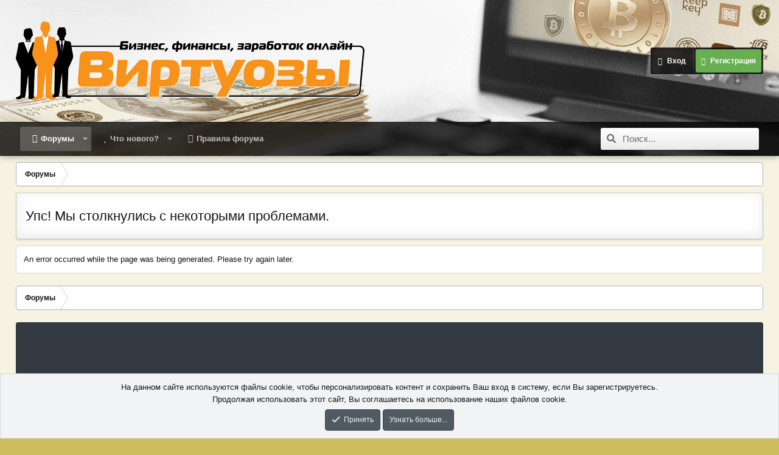

--- FILE ---
content_type: text/html; charset=utf-8
request_url: https://www.google.com/recaptcha/api2/aframe
body_size: 267
content:
<!DOCTYPE HTML><html><head><meta http-equiv="content-type" content="text/html; charset=UTF-8"></head><body><script nonce="HdX2YgWibqRpOySHvefKfQ">/** Anti-fraud and anti-abuse applications only. See google.com/recaptcha */ try{var clients={'sodar':'https://pagead2.googlesyndication.com/pagead/sodar?'};window.addEventListener("message",function(a){try{if(a.source===window.parent){var b=JSON.parse(a.data);var c=clients[b['id']];if(c){var d=document.createElement('img');d.src=c+b['params']+'&rc='+(localStorage.getItem("rc::a")?sessionStorage.getItem("rc::b"):"");window.document.body.appendChild(d);sessionStorage.setItem("rc::e",parseInt(sessionStorage.getItem("rc::e")||0)+1);localStorage.setItem("rc::h",'1769656051313');}}}catch(b){}});window.parent.postMessage("_grecaptcha_ready", "*");}catch(b){}</script></body></html>

--- FILE ---
content_type: text/plain
request_url: https://www.google-analytics.com/j/collect?v=1&_v=j102&a=2142477763&t=pageview&_s=1&dl=https%3A%2F%2Fvirtuozi.com%2Fthreads%2F2016-aktivacii-dlja-prodazhi-nedvizhimosti-fevral.534062%2F&ul=en-us%40posix&dt=%D0%A3%D0%BF%D1%81!%20%D0%9C%D1%8B%20%D1%81%D1%82%D0%BE%D0%BB%D0%BA%D0%BD%D1%83%D0%BB%D0%B8%D1%81%D1%8C%20%D1%81%20%D0%BD%D0%B5%D0%BA%D0%BE%D1%82%D0%BE%D1%80%D1%8B%D0%BC%D0%B8%20%D0%BF%D1%80%D0%BE%D0%B1%D0%BB%D0%B5%D0%BC%D0%B0%D0%BC%D0%B8.%20%7C%20%D0%92%D0%B8%D1%80%D1%82%D1%83%D0%BE%D0%B7%D1%8B%20-%20%D0%BB%D1%83%D1%87%D1%88%D0%B8%D0%B9%20%D1%84%D0%BE%D1%80%D1%83%D0%BC%20%D0%BE%20%D0%B1%D0%B8%D0%B7%D0%BD%D0%B5%D1%81%D0%B5%2C%20%D0%B4%D0%B5%D0%BD%D1%8C%D0%B3%D0%B0%D1%85%2C%20%D0%B7%D0%B0%D1%80%D0%B0%D0%B1%D0%BE%D1%82%D0%BA%D0%B5%20%D0%BE%D0%BD%D0%BB%D0%B0%D0%B9%D0%BD&sr=1280x720&vp=1280x720&_u=YEBAAAABAAAAAC~&jid=1432950769&gjid=1271956161&cid=1114192603.1769656049&tid=UA-103161446-5&_gid=1547649257.1769656049&_r=1&_slc=1&gtm=45He61r1n81MTFSQQ3v810599530za200zd810599530&gcd=13l3l3l3l1l1&dma=0&tag_exp=103116026~103200004~104527907~104528500~104684208~104684211~115495938~115616985~115938466~115938468~116185181~116185182~116988316~117041588&z=1520244069
body_size: -449
content:
2,cG-9PNSKXVY38